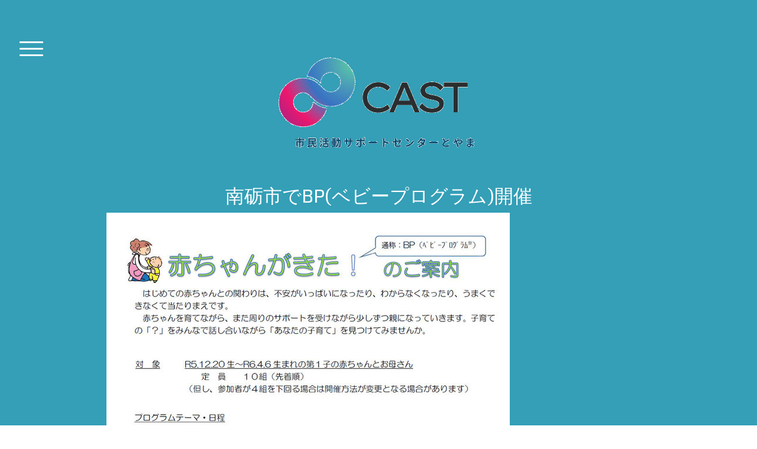

--- FILE ---
content_type: text/html; charset=UTF-8
request_url: https://www.b-cast.org/bp-%E3%83%99%E3%83%93%E3%83%BC%E3%83%97%E3%83%AD%E3%82%B0%E3%83%A9%E3%83%A0-%E9%96%8B%E5%82%AC/
body_size: 7378
content:
<!DOCTYPE html>
<html lang="ja-JP"><head>
    <meta charset="utf-8"/>
    <link rel="dns-prefetch preconnect" href="https://u.jimcdn.com/" crossorigin="anonymous"/>
<link rel="dns-prefetch preconnect" href="https://assets.jimstatic.com/" crossorigin="anonymous"/>
<link rel="dns-prefetch preconnect" href="https://image.jimcdn.com" crossorigin="anonymous"/>
<link rel="dns-prefetch preconnect" href="https://fonts.jimstatic.com" crossorigin="anonymous"/>
<meta name="viewport" content="width=device-width, initial-scale=1"/>
<meta http-equiv="X-UA-Compatible" content="IE=edge"/>
<meta name="description" content=""/>
<meta name="robots" content="index, follow, archive"/>
<meta property="st:section" content=""/>
<meta name="generator" content="Jimdo Creator"/>
<meta name="twitter:title" content="南砺市でBP(ベビープログラム)開催"/>
<meta name="twitter:description" content="-"/>
<meta name="twitter:card" content="summary_large_image"/>
<meta property="og:url" content="http://www.b-cast.org/bp-ベビープログラム-開催/"/>
<meta property="og:title" content="南砺市でBP(ベビープログラム)開催"/>
<meta property="og:description" content=""/>
<meta property="og:type" content="website"/>
<meta property="og:locale" content="ja_JP"/>
<meta property="og:site_name" content="市民活動サポートセンターとやま"/><title>南砺市でBP(ベビープログラム)開催 - 市民活動サポートセンターとやま</title>
<link rel="icon" type="image/png" href="[data-uri]"/>
    <link rel="alternate" type="application/rss+xml" title="ブログ" href="https://www.b-cast.org/rss/blog"/>    
<link rel="canonical" href="https://www.b-cast.org/bp-ベビープログラム-開催/"/>

        <script src="https://assets.jimstatic.com/ckies.js.13bd3404f4070b90ba54.js"></script>

        <script src="https://assets.jimstatic.com/cookieControl.js.52b6d9b9ffcbf249e5ad.js"></script>
    <script>window.CookieControlSet.setToOff();</script>

    <style>html,body{margin:0}.hidden{display:none}.n{padding:5px}#cc-website-title a {text-decoration: none}.cc-m-image-align-1{text-align:left}.cc-m-image-align-2{text-align:right}.cc-m-image-align-3{text-align:center}</style>

        <link href="https://u.jimcdn.com/cms/o/sddd84390f2131b00/layout/dm_c0e754463d45bcdf13951e3fb5b04cdd/css/layout.css?t=1749365003" rel="stylesheet" type="text/css" id="jimdo_layout_css"/>
<script>     /* <![CDATA[ */     /*!  loadCss [c]2014 @scottjehl, Filament Group, Inc.  Licensed MIT */     window.loadCSS = window.loadCss = function(e,n,t){var r,l=window.document,a=l.createElement("link");if(n)r=n;else{var i=(l.body||l.getElementsByTagName("head")[0]).childNodes;r=i[i.length-1]}var o=l.styleSheets;a.rel="stylesheet",a.href=e,a.media="only x",r.parentNode.insertBefore(a,n?r:r.nextSibling);var d=function(e){for(var n=a.href,t=o.length;t--;)if(o[t].href===n)return e.call(a);setTimeout(function(){d(e)})};return a.onloadcssdefined=d,d(function(){a.media=t||"all"}),a};     window.onloadCSS = function(n,o){n.onload=function(){n.onload=null,o&&o.call(n)},"isApplicationInstalled"in navigator&&"onloadcssdefined"in n&&n.onloadcssdefined(o)}     /* ]]> */ </script>     <script>
// <![CDATA[
onloadCSS(loadCss('https://assets.jimstatic.com/web.css.d9361b6586f0098197fdc233c6461efe.css') , function() {
    this.id = 'jimdo_web_css';
});
// ]]>
</script>
<link href="https://assets.jimstatic.com/web.css.d9361b6586f0098197fdc233c6461efe.css" rel="preload" as="style"/>
<noscript>
<link href="https://assets.jimstatic.com/web.css.d9361b6586f0098197fdc233c6461efe.css" rel="stylesheet"/>
</noscript>
    <script>
    //<![CDATA[
        var jimdoData = {"isTestserver":false,"isLcJimdoCom":false,"isJimdoHelpCenter":false,"isProtectedPage":false,"cstok":"","cacheJsKey":"49150c72906baa58c284485d5a50a6310e38a4fc","cacheCssKey":"49150c72906baa58c284485d5a50a6310e38a4fc","cdnUrl":"https:\/\/assets.jimstatic.com\/","minUrl":"https:\/\/assets.jimstatic.com\/app\/cdn\/min\/file\/","authUrl":"https:\/\/a.jimdo.com\/","webPath":"https:\/\/www.b-cast.org\/","appUrl":"https:\/\/a.jimdo.com\/","cmsLanguage":"ja_JP","isFreePackage":false,"mobile":false,"isDevkitTemplateUsed":true,"isTemplateResponsive":true,"websiteId":"sddd84390f2131b00","pageId":2502430692,"packageId":2,"shop":{"deliveryTimeTexts":{"1":"\u304a\u5c4a\u3051\u65e5\u6570\uff1a1~3\u65e5","2":"\u304a\u5c4a\u3051\u65e5\u6570\uff1a3~5\u65e5","3":"\u304a\u5c4a\u3051\u65e5\u6570\uff1a5~8\u65e5"},"checkoutButtonText":"\u8cfc\u5165","isReady":false,"currencyFormat":{"pattern":"\u00a4#,##0","convertedPattern":"$#,##0","symbols":{"GROUPING_SEPARATOR":",","DECIMAL_SEPARATOR":".","CURRENCY_SYMBOL":"\uffe5"}},"currencyLocale":"ja_JP"},"tr":{"gmap":{"searchNotFound":"\u5165\u529b\u3055\u308c\u305f\u4f4f\u6240\u306f\u5b58\u5728\u3057\u306a\u3044\u304b\u3001\u898b\u3064\u3051\u308b\u3053\u3068\u304c\u3067\u304d\u307e\u305b\u3093\u3067\u3057\u305f\u3002","routeNotFound":"\u30eb\u30fc\u30c8\u304c\u8a08\u7b97\u3067\u304d\u307e\u305b\u3093\u3067\u3057\u305f\u3002\u76ee\u7684\u5730\u304c\u9060\u3059\u304e\u308b\u304b\u660e\u78ba\u3067\u306f\u306a\u3044\u53ef\u80fd\u6027\u304c\u3042\u308a\u307e\u3059\u3002"},"shop":{"checkoutSubmit":{"next":"\u6b21\u3078","wait":"\u304a\u5f85\u3061\u304f\u3060\u3055\u3044"},"paypalError":"\u30a8\u30e9\u30fc\u304c\u767a\u751f\u3057\u307e\u3057\u305f\u3002\u518d\u5ea6\u304a\u8a66\u3057\u304f\u3060\u3055\u3044\u3002","cartBar":"\u30b7\u30e7\u30c3\u30d4\u30f3\u30b0\u30ab\u30fc\u30c8\u3092\u78ba\u8a8d","maintenance":"\u7533\u3057\u8a33\u3054\u3056\u3044\u307e\u305b\u3093\u3001\u30e1\u30f3\u30c6\u30ca\u30f3\u30b9\u4e2d\u306e\u305f\u3081\u4e00\u6642\u7684\u306b\u30b7\u30e7\u30c3\u30d7\u304c\u5229\u7528\u3067\u304d\u307e\u305b\u3093\u3002\u3054\u8ff7\u60d1\u3092\u304a\u304b\u3051\u3057\u7533\u3057\u8a33\u3054\u3056\u3044\u307e\u305b\u3093\u304c\u3001\u304a\u6642\u9593\u3092\u3042\u3051\u3066\u518d\u5ea6\u304a\u8a66\u3057\u304f\u3060\u3055\u3044\u3002","addToCartOverlay":{"productInsertedText":"\u30ab\u30fc\u30c8\u306b\u5546\u54c1\u304c\u8ffd\u52a0\u3055\u308c\u307e\u3057\u305f","continueShoppingText":"\u8cb7\u3044\u7269\u3092\u7d9a\u3051\u308b","reloadPageText":"\u66f4\u65b0"},"notReadyText":"\u3053\u3061\u3089\u306e\u30b7\u30e7\u30c3\u30d7\u306f\u73fe\u5728\u6e96\u5099\u4e2d\u306e\u305f\u3081\u3054\u5229\u7528\u3044\u305f\u3060\u3051\u307e\u305b\u3093\u3002\u30b7\u30e7\u30c3\u30d7\u30aa\u30fc\u30ca\u30fc\u306f\u4ee5\u4e0b\u3092\u3054\u78ba\u8a8d\u304f\u3060\u3055\u3044\u3002https:\/\/help.jimdo.com\/hc\/ja\/articles\/115005521583","numLeftText":"\u73fe\u5728\u3053\u306e\u5546\u54c1\u306f {:num} \u307e\u3067\u8cfc\u5165\u3067\u304d\u307e\u3059\u3002","oneLeftText":"\u3053\u306e\u5546\u54c1\u306e\u5728\u5eab\u306f\u6b8b\u308a1\u70b9\u3067\u3059"},"common":{"timeout":"\u30a8\u30e9\u30fc\u304c\u767a\u751f\u3044\u305f\u3057\u307e\u3057\u305f\u3002\u5f8c\u307b\u3069\u518d\u5b9f\u884c\u3057\u3066\u304f\u3060\u3055\u3044\u3002"},"form":{"badRequest":"\u30a8\u30e9\u30fc\u304c\u767a\u751f\u3057\u307e\u3057\u305f\u3002\u5f8c\u307b\u3069\u6539\u3081\u3066\u304a\u8a66\u3057\u304f\u3060\u3055\u3044\u3002"}},"jQuery":"jimdoGen002","isJimdoMobileApp":false,"bgConfig":null,"bgFullscreen":null,"responsiveBreakpointLandscape":767,"responsiveBreakpointPortrait":480,"copyableHeadlineLinks":false,"tocGeneration":false,"googlemapsConsoleKey":false,"loggingForAnalytics":false,"loggingForPredefinedPages":false,"isFacebookPixelIdEnabled":false,"userAccountId":"c699754f-e7a9-40d4-8843-4053e08c9cd0"};
    // ]]>
</script>

     <script> (function(window) { 'use strict'; var regBuff = window.__regModuleBuffer = []; var regModuleBuffer = function() { var args = [].slice.call(arguments); regBuff.push(args); }; if (!window.regModule) { window.regModule = regModuleBuffer; } })(window); </script>
    <script src="https://assets.jimstatic.com/web.js.fd987a2f65f1eb8f3406.js" async="true"></script>
    <script src="https://assets.jimstatic.com/at.js.514efbaf25444fe4de92.js"></script>
    
</head>

<body class="body cc-page j-m-gallery-styles j-m-video-styles j-m-hr-styles j-m-header-styles j-m-text-styles j-m-emotionheader-styles j-m-htmlCode-styles j-m-rss-styles j-m-form-styles-disabled j-m-table-styles j-m-textWithImage-styles j-m-downloadDocument-styles j-m-imageSubtitle-styles j-m-flickr-styles j-m-googlemaps-styles j-m-blogSelection-styles-disabled j-m-comment-styles-disabled j-m-jimdo-styles j-m-profile-styles j-m-guestbook-styles j-m-promotion-styles j-m-twitter-styles j-m-hgrid-styles j-m-shoppingcart-styles j-m-catalog-styles j-m-product-styles-disabled j-m-facebook-styles j-m-sharebuttons-styles j-m-formnew-styles-disabled j-m-callToAction-styles j-m-turbo-styles j-m-spacing-styles j-m-googleplus-styles j-m-dummy-styles j-m-search-styles j-m-booking-styles j-footer-styles cc-pagemode-default cc-content-parent" id="page-2502430692">

<div id="cc-inner" class="cc-content-parent">

<input type="checkbox" id="jtpl-navigation-toggle-checkbox" class="jtpl-navigation-toggle-checkbox"/><!-- END _main.sass --><div class="jtpl-main cc-content-parent">

  <div class="jtpl-background-area" background-area=""></div>

  <!-- _navigation.sass -->
  <div class="jtpl-navigation">
    <nav class="jtpl-navigation__inner navigation-colors"><div data-container="navigation"><div class="j-nav-variant-nested"><ul class="cc-nav-level-0 j-nav-level-0"><li id="cc-nav-view-1500091892" class="jmd-nav__list-item-0"><a href="/" data-link-title="ホーム">ホーム</a></li><li id="cc-nav-view-1500091992" class="jmd-nav__list-item-0 j-nav-has-children"><a href="/団体概要/" data-link-title="団体概要">団体概要</a><span data-navi-toggle="cc-nav-view-1500091992" class="jmd-nav__toggle-button"></span><ul class="cc-nav-level-1 j-nav-level-1"><li id="cc-nav-view-1593351992" class="jmd-nav__list-item-1"><a href="/団体概要/定款/" data-link-title="定款">定款</a></li></ul></li><li id="cc-nav-view-1593351892" class="jmd-nav__list-item-0"><a href="/設立趣旨書/" data-link-title="設立趣旨書">設立趣旨書</a></li><li id="cc-nav-view-2466356792" class="jmd-nav__list-item-0"><a href="/活動の現場を聞いてみよう-1/" data-link-title="活動の現場を聞いてみよう！1">活動の現場を聞いてみよう！1</a></li><li id="cc-nav-view-2518232892" class="jmd-nav__list-item-0"><a href="/活動の現場を聞いてみよう-2/" data-link-title="活動の現場を聞いてみよう！2">活動の現場を聞いてみよう！2</a></li><li id="cc-nav-view-2515470892" class="jmd-nav__list-item-0"><a href="/活動の現場を聞いてみよう-3/" data-link-title="活動の現場を聞いてみよう！3">活動の現場を聞いてみよう！3</a></li><li id="cc-nav-view-2518798392" class="jmd-nav__list-item-0"><a href="/活動の現場を聞いてみよう-4-1/" data-link-title="活動の現場を聞いてみよう！4">活動の現場を聞いてみよう！4</a></li><li id="cc-nav-view-2518798792" class="jmd-nav__list-item-0"><a href="/活動の現場を聞いてみよう-5/" data-link-title="活動の現場を聞いてみよう！5">活動の現場を聞いてみよう！5</a></li><li id="cc-nav-view-2509448792" class="jmd-nav__list-item-0"><a href="/活動報告-2/" data-link-title="活動報告">活動報告</a></li><li id="cc-nav-view-1591050992" class="jmd-nav__list-item-0"><a href="/お知らせ/" data-link-title="お知らせ">お知らせ</a></li><li id="cc-nav-view-2469477892" class="jmd-nav__list-item-0"><a href="/例会報告/" data-link-title="例会報告">例会報告</a></li><li id="cc-nav-view-1595286892" class="jmd-nav__list-item-0 j-nav-has-children"><a href="/会報-最新号/" data-link-title="会報(最新号)">会報(最新号)</a><span data-navi-toggle="cc-nav-view-1595286892" class="jmd-nav__toggle-button"></span><ul class="cc-nav-level-1 j-nav-level-1"><li id="cc-nav-view-1591062992" class="jmd-nav__list-item-1"><a href="/会報-最新号/第1号/" data-link-title="第1号">第1号</a></li><li id="cc-nav-view-1608955292" class="jmd-nav__list-item-1"><a href="/会報-最新号/第2号/" data-link-title="第2号">第2号</a></li><li id="cc-nav-view-1822063492" class="jmd-nav__list-item-1"><a href="/会報-最新号/第3号/" data-link-title="第3号">第3号</a></li><li id="cc-nav-view-2256320792" class="jmd-nav__list-item-1"><a href="/会報-最新号/第4号/" data-link-title="第4号">第4号</a></li><li id="cc-nav-view-2383462992" class="jmd-nav__list-item-1"><a href="/会報-最新号/第5号/" data-link-title="第5号">第5号</a></li><li id="cc-nav-view-2449815992" class="jmd-nav__list-item-1"><a href="/会報-最新号/第6号/" data-link-title="第6号">第6号</a></li><li id="cc-nav-view-2458346792" class="jmd-nav__list-item-1"><a href="/会報-最新号/第7号/" data-link-title="第7号">第7号</a></li><li id="cc-nav-view-2466094592" class="jmd-nav__list-item-1"><a href="/会報-最新号/第8号/" data-link-title="第8号">第8号</a></li><li id="cc-nav-view-2509579492" class="jmd-nav__list-item-1"><a href="/会報-最新号/第9号/" data-link-title="第9号">第9号</a></li><li id="cc-nav-view-2511596692" class="jmd-nav__list-item-1"><a href="/会報-最新号/第10号/" data-link-title="第10号">第10号</a></li><li id="cc-nav-view-2521602492" class="jmd-nav__list-item-1"><a href="/会報-最新号/第11号/" data-link-title="第11号">第11号</a></li><li id="cc-nav-view-2521689892" class="jmd-nav__list-item-1"><a href="/会報-最新号/第12号/" data-link-title="第12号">第12号</a></li></ul></li><li id="cc-nav-view-1500092092" class="jmd-nav__list-item-0"><a href="/お問合わせ/" data-link-title="お問合わせ">お問合わせ</a></li><li id="cc-nav-view-1607378892" class="jmd-nav__list-item-0"><a href="/会員募集中/" data-link-title="会員募集中">会員募集中</a></li><li id="cc-nav-view-2502430692" class="jmd-nav__list-item-0 cc-nav-current j-nav-current jmd-nav__item--current"><a href="/bp-ベビープログラム-開催/" data-link-title="BP(ベビープログラム)開催" class="cc-nav-current j-nav-current jmd-nav__link--current">BP(ベビープログラム)開催</a></li></ul></div></div>
    </nav>
</div>
  <!-- END _navigation.sass -->

  <!-- _section-main.sass -->
  <div class="jtpl-section-main cc-content-parent">

    <div class="jtpl-content content-options cc-content-parent">

      <label for="jtpl-navigation-toggle-checkbox" class="jtpl-navigation-label">
        <span class="jtpl-navigation-borders border-options"></span>
      </label>

      <div class="jtpl-section-main__inner cc-content-parent">

        <!-- _header.sass -->
        <header class="jtpl-header"><div class="jtpl-logo">
            <div id="cc-website-logo" class="cc-single-module-element"><div id="cc-m-13664772092" class="j-module n j-imageSubtitle"><div class="cc-m-image-container"><figure class="cc-imagewrapper cc-m-image-align-3">
<a href="https://www.b-cast.org/" target="_self"><img srcset="https://image.jimcdn.com/app/cms/image/transf/dimension=320x10000:format=png/path/sddd84390f2131b00/image/i9441e49a92fea9eb/version/1722350615/image.png 320w, https://image.jimcdn.com/app/cms/image/transf/none/path/sddd84390f2131b00/image/i9441e49a92fea9eb/version/1722350615/image.png 362w" sizes="(min-width: 362px) 362px, 100vw" id="cc-m-imagesubtitle-image-13664772092" src="https://image.jimcdn.com/app/cms/image/transf/none/path/sddd84390f2131b00/image/i9441e49a92fea9eb/version/1722350615/image.png" alt="市民活動サポートセンターとやま" class="" data-src-width="362" data-src-height="185" data-src="https://image.jimcdn.com/app/cms/image/transf/none/path/sddd84390f2131b00/image/i9441e49a92fea9eb/version/1722350615/image.png" data-image-id="8618168192"/></a>    

</figure>
</div>
<div class="cc-clear"></div>
<script id="cc-m-reg-13664772092">// <![CDATA[

    window.regModule("module_imageSubtitle", {"data":{"imageExists":true,"hyperlink":"","hyperlink_target":"","hyperlinkAsString":"","pinterest":"0","id":13664772092,"widthEqualsContent":"1","resizeWidth":362,"resizeHeight":185},"id":13664772092});
// ]]>
</script></div></div>
          </div>
          <div class="jtpl-title">
            
          </div>
        </header><!-- END _header.sass --><div id="content_area" data-container="content"><div id="content_start"></div>
        
        <div id="cc-matrix-3956196092"><div id="cc-m-14183724092" class="j-module n j-header "><h2 class="" id="cc-m-header-14183724092">南砺市でBP(ベビープログラム)開催</h2></div><div id="cc-m-14183726492" class="j-module n j-imageSubtitle "><figure class="cc-imagewrapper cc-m-image-align-1">
<img srcset="https://image.jimcdn.com/app/cms/image/transf/dimension=320x10000:format=jpg/path/sddd84390f2131b00/image/ic935ef7162c47a95/version/1717889647/image.jpg 320w, https://image.jimcdn.com/app/cms/image/transf/dimension=640x10000:format=jpg/path/sddd84390f2131b00/image/ic935ef7162c47a95/version/1717889647/image.jpg 640w, https://image.jimcdn.com/app/cms/image/transf/dimension=682x10000:format=jpg/path/sddd84390f2131b00/image/ic935ef7162c47a95/version/1717889647/image.jpg 682w, https://image.jimcdn.com/app/cms/image/transf/none/path/sddd84390f2131b00/image/ic935ef7162c47a95/version/1717889647/image.jpg 850w" sizes="(min-width: 682px) 682px, 100vw" id="cc-m-imagesubtitle-image-14183726492" src="https://image.jimcdn.com/app/cms/image/transf/dimension=682x10000:format=jpg/path/sddd84390f2131b00/image/ic935ef7162c47a95/version/1717889647/image.jpg" alt="" class="" data-src-width="850" data-src-height="1200" data-src="https://image.jimcdn.com/app/cms/image/transf/dimension=682x10000:format=jpg/path/sddd84390f2131b00/image/ic935ef7162c47a95/version/1717889647/image.jpg" data-image-id="8876314492"/>    

</figure>

<div class="cc-clear"></div>
<script id="cc-m-reg-14183726492">// <![CDATA[

    window.regModule("module_imageSubtitle", {"data":{"imageExists":true,"hyperlink":"","hyperlink_target":"","hyperlinkAsString":"","pinterest":"0","id":14183726492,"widthEqualsContent":"0","resizeWidth":"682","resizeHeight":963},"id":14183726492});
// ]]>
</script></div><div id="cc-m-14183726892" class="j-module n j-downloadDocument ">
        <a class="j-m-dowload" href="/app/download/14183726892/BP2024%E3%83%81%E3%83%A9%E3%82%B7.pdf?t=1717889887">            <img src="https://assets.jimstatic.com/s/img/cc/icons/pdf.png" width="51" height="51" class="downloadImage" alt="ダウンロード"/>
                </a>
        
    <div data-name="download-description" class="descriptionContainer">
        
        
                    <div class="cc-m-download-file">
                <div class="cc-m-download-file-name">BP2024チラシ.pdf</div>
                <div class="cc-m-download-file-info">
                    <span class="cc-m-download-file-type">PDFファイル</span>
                    <span class="cc-m-download-file-size">167.6 KB</span>
                </div>
                <div class="cc-m-download-file-link"><a href="/app/download/14183726892/BP2024%E3%83%81%E3%83%A9%E3%82%B7.pdf?t=1717889887" class="cc-m-download-link">ダウンロード</a></div>
            </div>
            </div>

    
    <script id="cc-m-reg-14183726892">// <![CDATA[

    window.regModule("module_downloadDocument", {"variant":"default","selector":"#cc-m-download-14183726892","id":"14183726892","showpreview":true,"fileExists":true});
// ]]>
</script></div></div>
        
        </div>

      </div>

    </div>

    <!-- _section-aside.sass -->
    <aside class="jtpl-sidebar sidebar-options"><div class="jtpl-sidebar__inner">
        <div data-container="sidebar"><div id="cc-matrix-1838534092"><div id="cc-m-13446125392" class="j-module n j-text "><p>
    <span style="color: #0000ff; font-size: 20px;"><strong>2025年11月1日</strong></span>
</p>

<p>
    ミーティング報告
</p></div><div id="cc-m-14413748192" class="j-module n j-facebook ">        <div class="j-search-results">
            <button class="fb-placeholder-button j-fb-placeholder-button"><span class="like-icon"></span>Facebook に接続する</button>
            <div class="fb-page" data-href="https://www.facebook.com/bcastoyama" data-hide-cover="true" data-show-facepile="false" data-show-posts="true" data-width="920"></div>
        </div><script>// <![CDATA[

    window.regModule("module_facebook", []);
// ]]>
</script></div><div id="cc-m-14413747892" class="j-module n j-facebook ">        <div class="j-search-results">
            <button class="fb-placeholder-button j-fb-placeholder-button"><span class="like-icon"></span>Facebook に接続する</button>
            <div class="fb-page" data-href="https://www.facebook.com/bcastoyamahttps%3A//facebook.com/jimdo" data-hide-cover="false" data-show-facepile="false" data-show-posts="false" data-width="920"></div>
        </div><script>// <![CDATA[

    window.regModule("module_facebook", []);
// ]]>
</script></div><div id="cc-m-13741779592" class="j-module n j-spacing ">
    <div class="cc-m-spacer" style="height: 10px;">
    
</div>

</div></div></div>
      </div>
    </aside><!-- END _section-aside.sass --><!-- _footer.sass --><footer class="jtpl-footer footer-options"><div class="jtpl-footer__inner">
        <div id="contentfooter" data-container="footer">

    
    <div class="j-meta-links">
        <a href="/about/">概要</a> | <a href="//www.b-cast.org/j/privacy">プライバシーポリシー</a> | <a href="/sitemap/">サイトマップ</a>    </div>

    <div class="j-admin-links">
            
    <span class="loggedout">
        <a rel="nofollow" id="login" href="/login">ログイン</a>
    </span>

<span class="loggedin">
    <a rel="nofollow" id="logout" target="_top" href="https://cms.e.jimdo.com/app/cms/logout.php">
        ログアウト    </a>
    |
    <a rel="nofollow" id="edit" target="_top" href="https://a.jimdo.com/app/auth/signin/jumpcms/?page=2502430692">編集</a>
</span>
        </div>

    
</div>

      </div>
    </footer><!-- END _footer.sass -->
</div>
  <!-- END _section-main.sass -->

  <!-- _cart.sass -->
  <div class="jtpl-cart">
    
  </div>
  <!-- END _cart.sass -->

</div>
<!-- END _main.sass -->
</div>    <script type="text/javascript">
//<![CDATA[
addAutomatedTracking('creator.website', track_anon);
//]]>
</script>
    
<div id="loginbox" class="hidden">

    <div id="loginbox-header">

    <a class="cc-close" title="項目を閉じる" href="#">閉じる</a>

    <div class="c"></div>

</div>

<div id="loginbox-content">

        <div id="resendpw"></div>

        <div id="loginboxOuter"></div>
    </div>
</div>
<div id="loginbox-darklayer" class="hidden"></div>
<script>// <![CDATA[

    window.regModule("web_login", {"url":"https:\/\/www.b-cast.org\/","pageId":2502430692});
// ]]>
</script>




</body>
</html>


--- FILE ---
content_type: application/javascript
request_url: https://a.jimdo.com/app/web/loginstate?callback=jQuery1120020735590483357047_1766079327962&owi=sddd84390f2131b00&_=1766079327963
body_size: 7
content:
jQuery1120020735590483357047_1766079327962({"loginstate":false});